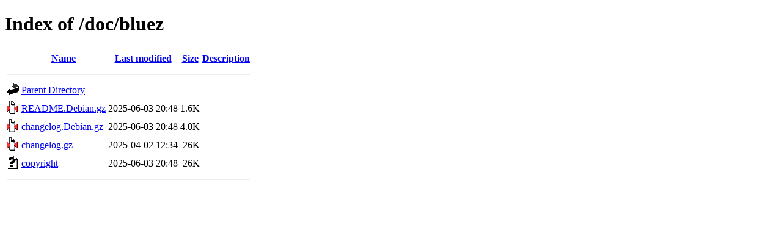

--- FILE ---
content_type: text/html;charset=UTF-8
request_url: https://lira.no-ip.org:8443/doc/bluez/
body_size: 914
content:
<!DOCTYPE HTML PUBLIC "-//W3C//DTD HTML 4.01//EN" "http://www.w3.org/TR/html4/strict.dtd">
<html>
 <head>
  <title>Index of /doc/bluez</title>
 </head>
 <body>
<h1>Index of /doc/bluez</h1>
  <table>
   <tr><th valign="top"><img src="/icons/blank.gif" alt="[ICO]"></th><th><a href="?C=N;O=D">Name</a></th><th><a href="?C=M;O=A">Last modified</a></th><th><a href="?C=S;O=A">Size</a></th><th><a href="?C=D;O=A">Description</a></th></tr>
   <tr><th colspan="5"><hr></th></tr>
<tr><td valign="top"><img src="/icons/back.gif" alt="[PARENTDIR]"></td><td><a href="/doc/">Parent Directory</a></td><td>&nbsp;</td><td align="right">  - </td><td>&nbsp;</td></tr>
<tr><td valign="top"><img src="/icons/compressed.gif" alt="[   ]"></td><td><a href="README.Debian.gz">README.Debian.gz</a></td><td align="right">2025-06-03 20:48  </td><td align="right">1.6K</td><td>&nbsp;</td></tr>
<tr><td valign="top"><img src="/icons/compressed.gif" alt="[   ]"></td><td><a href="changelog.Debian.gz">changelog.Debian.gz</a></td><td align="right">2025-06-03 20:48  </td><td align="right">4.0K</td><td>&nbsp;</td></tr>
<tr><td valign="top"><img src="/icons/compressed.gif" alt="[   ]"></td><td><a href="changelog.gz">changelog.gz</a></td><td align="right">2025-04-02 12:34  </td><td align="right"> 26K</td><td>&nbsp;</td></tr>
<tr><td valign="top"><img src="/icons/unknown.gif" alt="[   ]"></td><td><a href="copyright">copyright</a></td><td align="right">2025-06-03 20:48  </td><td align="right"> 26K</td><td>&nbsp;</td></tr>
   <tr><th colspan="5"><hr></th></tr>
</table>
<!-- Matomo -->
<script>
  var _paq = window._paq = window._paq || [];
  /* tracker methods like "setCustomDimension" should be called before "trackPageView" */
  _paq.push(['trackPageView']);
  _paq.push(['enableLinkTracking']);
  (function() {
    var u="https://lira.hopto.org:8443/piwik/";
    _paq.push(['setTrackerUrl', u+'matomo.php']);
    _paq.push(['setSiteId', '11']);
    var d=document, g=d.createElement('script'), s=d.getElementsByTagName('script')[0];
    g.async=true; g.src=u+'matomo.js'; s.parentNode.insertBefore(g,s);
  })();
</script>

<!-- Matomo Image Tracker-->
<noscript>
<img referrerpolicy="no-referrer-when-downgrade" src="https://lira.hopto.org:8443/piwik/matomo.php?idsite=11&amp;rec=1" style="border:0" alt="" />
</noscript>
<!-- End Matomo -->

<!-- End Matomo Code -->
</body></html>
